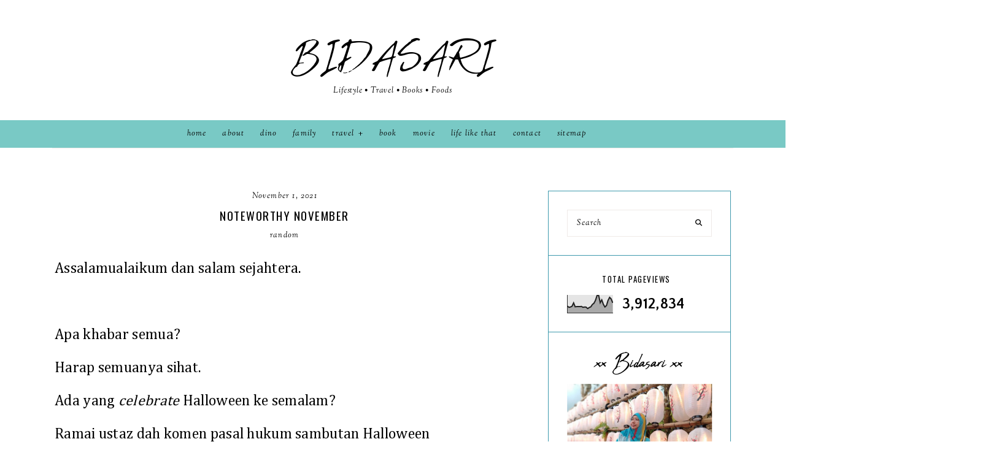

--- FILE ---
content_type: text/html; charset=UTF-8
request_url: https://www.dinohauz.com/b/stats?style=BLACK_TRANSPARENT&timeRange=ALL_TIME&token=APq4FmA4cLVdZcjmJV018dhHycg5r6z1WOJ2-gWfP9v_sME1w1c6lxdj5tw_geUPm_ZUX0VfJtZtvdmwof-KZdWTXK5W9zYk7A
body_size: -27
content:
{"total":3912834,"sparklineOptions":{"backgroundColor":{"fillOpacity":0.1,"fill":"#000000"},"series":[{"areaOpacity":0.3,"color":"#202020"}]},"sparklineData":[[0,39],[1,32],[2,34],[3,38],[4,57],[5,35],[6,36],[7,36],[8,36],[9,37],[10,32],[11,34],[12,33],[13,25],[14,31],[15,35],[16,48],[17,55],[18,72],[19,99],[20,100],[21,58],[22,74],[23,49],[24,34],[25,42],[26,71],[27,88],[28,79],[29,57]],"nextTickMs":67924}

--- FILE ---
content_type: text/html; charset=utf-8
request_url: https://www.google.com/recaptcha/api2/aframe
body_size: 270
content:
<!DOCTYPE HTML><html><head><meta http-equiv="content-type" content="text/html; charset=UTF-8"></head><body><script nonce="K4uqXQPMO6Z0KhBBOB6faw">/** Anti-fraud and anti-abuse applications only. See google.com/recaptcha */ try{var clients={'sodar':'https://pagead2.googlesyndication.com/pagead/sodar?'};window.addEventListener("message",function(a){try{if(a.source===window.parent){var b=JSON.parse(a.data);var c=clients[b['id']];if(c){var d=document.createElement('img');d.src=c+b['params']+'&rc='+(localStorage.getItem("rc::a")?sessionStorage.getItem("rc::b"):"");window.document.body.appendChild(d);sessionStorage.setItem("rc::e",parseInt(sessionStorage.getItem("rc::e")||0)+1);localStorage.setItem("rc::h",'1769783962746');}}}catch(b){}});window.parent.postMessage("_grecaptcha_ready", "*");}catch(b){}</script></body></html>